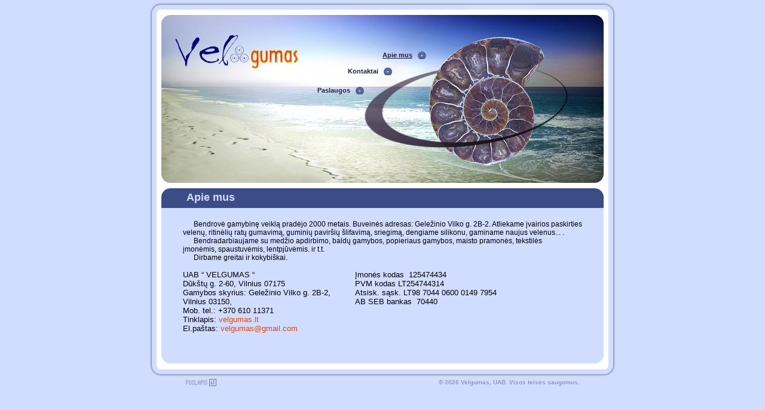

--- FILE ---
content_type: text/html; charset=UTF-8
request_url: http://velgumas.lt/index.php/pageid/280
body_size: 1959
content:
<!DOCTYPE html PUBLIC "-//W3C//DTD XHTML 1.0 Transitional//EN" "http://www.w3.org/TR/xhtml1/DTD/xhtml1-transitional.dtd">
<html xmlns="http://www.w3.org/1999/xhtml" xml:lang="en" lang="en">
	<head>
	<title>Velgumas, UAB &raquo; Apie mus</title>
	<meta http-equiv="Content-type" content="text/html; charset=UTF-8" />
	<meta http-equiv="imagetoolbar" content="no" />
	<meta name="Description" content="" />
	<meta name="Keywords" content="" />
	<meta name="Robots" content="all" />
	<meta name="Author" content="Interneto puslapis, interneto svetainės, svetainių kūrimas, web dizainas, puslapių kūrimas" />

	<base href="http://velgumas.lt/index.php" />
	<link rel="stylesheet" href="/page/css/screen.css" type="text/css" media="screen" />
	<link rel="stylesheet" href="/page/css/custom.css" type="text/css" media="screen" />
	<link rel="stylesheet" href="/page/css/fancybox.css" type="text/css" media="screen" />

	<script type="text/javascript" src="/page/js/utils.js"></script>
	<script type="text/javascript" src="/page/js/jquery.js"></script>
	<script type="text/javascript" src="/page/js/jquery.fancybox.js"></script>
	
	<script type="text/javascript">
	
		$(function() {
			$('a[rel*=lightbox]').fancybox();
		});
	
	</script>
</head>
<body>
<table cellpadding="0" cellspacing="0" id="layout">
<tr>
	<td id="left-top"></td>
	<td id="middle-top"></td>
	<td id="right-top"></td>
</tr>
<tr>
	<td id="left"></td>
	<td id="middle">

<table cellpadding="0" cellspacing="0" width="740">
<tr valign="top">
	<td id="header">
		<div id="header-content">
			<h1 id="logo"><a title="" href="http://velgumas.lt/index.php/pageid/279"><img src="page/images/logo.gif" width="216" height="67" alt="" /></a></h1>
			<div id="nav-wrapper">
				<ul class="nav"><!--
	--><li class="pad1"><a title="Apie mus" href="index.php/pageid/280" class="selected">Apie mus</a></li><!--
	--><li class="pad2"><a title="Kontaktai" href="index.php/pageid/281" class="">Kontaktai</a></li><!--
	--><li class="pad3"><a title="Paslaugos" href="index.php/pageid/282" class="">Paslaugos</a></li><!--
--></ul>
			</div>
		</div>
	</td>
</tr>
<tr>
	<td>
		<div id="title-wrapper">
			<!-- > -->
			<table cellpadding="0" cellspacing="0" width="100%">
			<tr>
				<td><h2 class="title">Apie mus</h2></td>
				<td id="lang-wrapper" align="right">
									</td>
			</tr>
			</table>
			<!-- < -->
		</div>
	</td>
</tr>
<tr valign="top">
	<td id="content-wrapper">
				<div id="content">
				<table width="100%" cellspacing="0" cellpadding="0" border="0">
	<tr>
		<td>

<a name="1"></a>


<div>
<div>&nbsp;&nbsp;&nbsp;&nbsp;&nbsp; Bendrovė gamybinę veiklą pradėjo 2000 metais. Buveinės adresas: Geležinio Vilko g. 2B-2. Atliekame įvairios paskirties velenų, ritinėlių ratų gumavimą, guminių pavir&scaron;ių &scaron;lifavimą, sriegimą, dengiame silikonu, gaminame naujus velenus... .</div>
<div>&nbsp;&nbsp;&nbsp;&nbsp;&nbsp; Bendradarbiaujame su medžio apdirbimo, baldų gamybos, popieriaus gamybos, maisto pramonės, tekstilės įmonėmis,&nbsp;spaustuvėmis, lentpjūvėmis. ir t.t.</div>
<div>&nbsp; &nbsp; &nbsp; Dirbame greitai ir kokybi&scaron;kai.</div>
</div>



<br />

		</td>
	</tr>
</table>
<table width="100%" cellspacing="0" cellpadding="0" border="0">
	<tr>
		<td>

<a name="2"></a>


<div>
<table border="0" cellspacing="0" cellpadding="0">
<tbody>
<tr>
<td valign="top" width="288">
<p><span style="font-size: small;">UAB &ldquo; VELGUMAS &ldquo;</span></p>
<p><span style="font-size: small;">Dūk&scaron;tų g. 2-60, Vilnius 07175</span></p>
<p><span style="font-size: small;">Gamybos skyrius: </span><span style="font-size: small;">Geležinio Vilko g. 2B-2, Vilnius 03150, <br /></span></p>
<p><span style="font-size: small;">Mob. tel.: +370 610 11371</span></p>
<p><span style="font-size: small;">Tinklapis: <a href="http://velgumas.lt/" target="_blank" data-saferedirecturl="https://www.google.com/url?q=http://velgumas.lt&amp;source=gmail&amp;ust=1696492076363000&amp;usg=AOvVaw1RLCrO851F8I228eCI8kLL">velgumas.lt</a></span></p>
<p><span style="font-size: small;">El.pa&scaron;tas: <a href="mailto:velgumas@gmail.com" target="_blank">velgumas@gmail.com</a></span></p>
<p><span style="font-size: small;">&nbsp;</span></p>
</td>
<td valign="top" width="306">
<p><span style="font-size: small;">Įmonės kodas&nbsp; 125474434&nbsp; </span></p>
<p><span style="font-size: small;">PVM kodas LT254744314</span></p>
<p><span style="font-size: small;">Atsisk. sąsk. LT98 7044 0600 0149 7954</span></p>
<p><span style="font-size: small;">AB SEB bankas&nbsp; 70440</span></p>
</td>
</tr>
</tbody>
</table>
</div>



<br />

		</td>
	</tr>
</table>
	
		</div>
	</td>
</tr>
</table>

	</td>
	<td id="right"></td>
</tr>
<tr>
	<td id="left-bottom"></td>
	<td id="middle-bottom"></td>
	<td id="right-bottom"></td>
</tr>
<tr>
	<td></td>
	<td id="copyright-wrapper">

<!-- copyright -->
<table cellpadding="0" cellspacing="0" width="100%">
<tr>
	<td><a href="http://www.puslapis.lt/" style="float: right;background: url('page/images/sys/puslapis.gif') no-repeat;display: block;width: 53px; height: 14px;" title="Interneto puslapis, interneto svetainės, svetainių kūrimas, web dizainas, puslapių kūrimas"><span style="display: none;">Interneto puslapis, interneto svetainės, svetainių kūrimas, web dizainas, puslapių kūrimas</span></a></td>
	<td class="w100" align="right"><span class="copyright">© 2026 Velgumas, UAB. Visos teisės saugomos.</span></td>
</tr>
</table>
<!-- /copyright -->

	</td>
	<td></td>
</tr>
</table>

</body>
</html>

--- FILE ---
content_type: text/css
request_url: http://velgumas.lt/page/css/screen.css
body_size: 1470
content:
body, p, h1, h2, h3, h4, h5, h6, form {
	padding: 0px;
	margin: 0px;
}

img {
	border: 0px;
}

textarea {
	overflow: auto;
}

html {
	height: 100%;
}

.magnify {
	cursor: url(/page/images/sys/magnify.cur);
}

	* > .magnify {
		cursor: pointer;
		cursor: hand;
	}

body, td, th, input, textarea, select {
	font-family: tahoma, sans-serif;
	font-size: 12px;
	color: #000000;
	font-weight: normal;
}

body {
	background: #d1ddff;
	height: 100%;
	padding: 0px;
}

/* === Links === */

a {
	color: #e64700;
	text-decoration: none;
}

a:hover {
	text-decoration: underline;
}

/* === Main === */

#layout {
	width: 100%;
}

	#left-top {
		background: transparent url(../images/bg-left-top.gif) no-repeat right top;
	}
	
	#left {
		background: transparent url(../images/bg-left.gif) repeat-y right top;
		width: 50%;
	}
	
	#left-bottom {
		background: transparent url(../images/bg-left-bottom.gif) no-repeat right top;
	}
	
	#middle-top {
		background: transparent url(../images/bg-middle-top.gif) no-repeat;
		height: 25px;
	}
	
	#middle {
		background: #ffffff;
		padding: 0px 8px;
		border-left: 8px solid #d1ddff;
		border-right: 8px solid #d1ddff;
	}
	
	#middle-bottom {
		background: transparent url(../images/bg-middle-bottom.gif) no-repeat;
		height: 22px;
	}
	
	#right-top {
		background: transparent url(../images/bg-right-top.gif) no-repeat;
	}
	
	#right {
		background: transparent url(../images/bg-right.gif) repeat-y;
		width: 50%;
	}
	
	#right-bottom {
		background: transparent url(../images/bg-right-bottom.gif) no-repeat;
	}
	
	/* Lang */
	
	.lang a {
		display: block;
		font-size: 11px;
		color: #d1ddff;
		text-decoration: none;
		text-transform: uppercase;
		padding: 0px 9px;
	}
	
	.lang a:hover {
		color: #d1ddff;
		text-decoration: underline;
	}
	
	.lang a.selected {
		font-weight: bold;
		color: #d1ddff;
		text-decoration: none;
	}
	
	.lang a.selected:hover {
		font-weight: bold;
		color: #d1ddff;
		text-decoration: underline;
	}
	
	/* Menu */
	
	.nav,
	.nav ul {
		list-style: none;
		padding: 0px;
		margin: 0px;
	}
	
		.nav li.pad1 {
			padding: 0px 0px 14px 0px;
		}
		
		.nav li.pad2 {
			padding: 0px 57px 19px 0px;
		}
		
		.nav li.pad3 {
			padding: 0px 104px 27px 0px;
		}
		
		.nav li.pad4 {
			padding: 0px 119px 30px 0px;
		}
		
		.nav li.pad5 {
			padding: 0px 88px 0px 0px;
		}
		
			.nav a {
				display: block;
				background: transparent url(../images/nav-bullet.gif) no-repeat right top;
				font-size: 11px;
				font-weight: bold;
				color: #201d3e;
				text-align: right;
				text-decoration: none;
				padding: 0px 23px 1px 0px;
			}
			
			.nav a:hover {
				color: #201d3e;
				text-decoration: underline;
			}
			
			.nav a.selected {
				color: #201d3e;
				text-decoration: underline;
			}
			
			.nav a.selected:hover {
				color: #201d3e;
				text-decoration: underline;
			}
	
	/* Sub menu */
	
	.sub-nav td {
		width: 33%;
	}
	
		.sub-nav a {
			display: block;
			background: url(../images/sub-nav-bullet.gif) no-repeat;
			font-size: 11px;
			color: #787893;
			text-decoration: none;
			padding: 0px 14px 10px 14px;
		}
		
		.sub-nav a:hover {
			color: #787893;
			text-decoration: underline;
		}
		
		.sub-nav a.selected {
			color: #201d3e;
			text-decoration: none;
		}
		
		.sub-nav a.selected:hover {
			color: #201d3e;
			text-decoration: underline;
		}
	
	/* Icons */
	
	
	
	/* --- */
	
	/* Layout */
	
	#header {/*+*/
		background: transparent url(../images/bg-header.jpg) no-repeat;
		height: 281px;
	}
	
		#header-content {
			position: relative;
		}
	
	/* Etc. */
	
	#logo {
		position: absolute;
		top: 28px;
		left: 18px;
	}
	
	#nav-wrapper {
		padding: 61px 297px 0px 0px;
	}
	
	#title-wrapper {
		background: #3c4c87 url(../images/bg-title.gif) no-repeat;
		margin-top: 9px;
	}
	
	#lang-wrapper {
		padding-right: 44px;
	}
	
	#sub-nav-wrapper {
		margin-bottom: 12px;
		border-bottom: 1px solid #ffffff;
	}
	
	#content-wrapper {
		background: #d1ddff url(../images/bg-content.gif) no-repeat left bottom;
		height: 220px;
		padding: 20px 36px;
	}
	
		#content {
			/*+*/
		}
	
	#copyright-wrapper {
		padding: 3px 56px 8px 56px;
	}
	
	/* Content images */
	
	.img-container {
		width: 100%;
	}
	
		.img-container table tr.image td {
			background: #ffffff;
			padding: 2px;
		}
		
		.img-container table tr.title {
			display: none;
		}
		
			.img-container table tr.title td {
				text-align: center;
			}

/* === Txt === */
h2.title {
	font-size: 18px;
	font-weight: bold;
	color: #d1ddff;
	padding: 5px 30px 7px 42px;
}

h3.title {
	font-size: 14px;
	font-weight: bold;
	color: #000000;
	padding-bottom: 10px;
}

span.copyright {
	font-family: arial, sans-serif;
	font-size: 10px;
	font-weight: bold;
	color: #939bb3;
}

/* === Other === */

.w33 {
	width: 33%;
}

.w25 {
	width: 25%;
}

.w50 {
	width: 50%;
}

.w100 {
	width: 100%;
}

.fl-left {
	float: left;
}

.fl-right {
	float: right;
}

/* Clear Fix */

.clearfix:after {
	content: ".";
	display: block;
	height: 0;
	clear: both;
	visibility: hidden;
}

.clearfix {
	display: inline-table;
}

/* Hides from IE-mac \*/
* html .clearfix {
	height: 1%;
}

.clearfix {
	display: block;
}
/* End hide from IE-mac */


--- FILE ---
content_type: text/css
request_url: http://velgumas.lt/page/css/custom.css
body_size: 1099
content:
.png {
	//background-image: none ! important;
	behavior: url('page/css/pngfix.htc');
}


.magnify {
	cursor: url(/page/css/magnify.cur);
}

	* > .magnify {
		cursor: pointer;
		cursor: hand;
	}


/* cool tables */
.odd00, .odd11, .odd01, .odd10 {
	border-collapse: separate;
}

.odd00 th, .odd11 th, .odd01 th, .odd10 th {
 	padding: 3px 5px 2px 5px;
	text-align: left;
	font-weight: bold;
	background: #3C4C87;
	color: #ffffff;
}

.odd00 td, .odd11 td, .odd01 td, .odd10 td {
 	padding: 2px 5px 1px 5px;
	vertical-align: top;
}

.odd00 td.t10, .odd00 td.t11, .odd00 td.t00,
.odd00 td.t01, .odd10 td.t10, .odd10 td.t11,
.odd01 td.t10, .odd01 td.t00, .odd11 td.t10 {
	background: #EDEFF4;
}

.odd10 td.t00, .odd10 td.t01, .odd01 td.t11,
.odd01 td.t01, .odd11 td.t00 {
	background: #E2EAFF;
}

.odd11 td.t11 {
	background: #E2EAFF;
}

.odd11 td.t01 {
	background: #EDEFF4;
}



/* forms */
.formcontainer {
	margin:0px;
	padding:0px;
}

	.formcontainer p input,
	.formcontainer p textarea,
	.formcontainer p select option {
		color: #000000;
	}

	.formcontainer p.resizeable,
	.formcontainer p.unresizeable {
		padding-bottom: 10px;
	}

	.formcontainer p.title {
		margin-bottom: 2px;
	}
		.formcontainer p.title span {
			font-weight: bold;
			color: #000000;
		}

		.formcontainer p.title span.error {
			color: #E50000;
		}


	.formcontainer p.resizeable input,
	.formcontainer p.input input,
	.formcontainer p.resizeable select {
		border-top: 1px solid #788752;
		border-left: 1px solid #788752;
		border-bottom: 1px solid #BAC59F;
		border-right: 1px solid #BAC59F;
		background: #FFFFFF;
		width: 99%;
	}

	.formcontainer p.resizeable textarea {
		border-top: 1px solid #788752;
		border-left: 1px solid #788752;
		border-bottom: 1px solid #BAC59F;
		border-right: 1px solid #BAC59F;
		background: #FFFFFF;
		overflow:auto;
		width: 99%;
	}

	.formcontainer p.button {
		padding-top: 10px;
	}


		.formcontainer p.button input {
			border: 1px solid #8EC400;
			background: #8EC400;
			color: #ffffff;
			font-weight: bold;
			font-size: 100%;
			width: 90px;
		}


#content h2 {
	font-size: 110%;
	margin-bottom: 5px;
}


/* NEWS */
form.subscribe {
}

	form.subscribe p {
	}

		form.subscribe p input.checkbox {
			float: left;
		}

		form.subscribe p label {
			float: right;
			display: block;
			width:85px;
		}

		form.subscribe p > label {
			margin-bottom: 8px;
		}

		form.subscribe p input.field {
			border-top: 1px solid #877952;
			border-left: 1px solid #877952;
			border-bottom: 1px solid #C5BB9F;
			border-right: 1px solid #C5BB9F;
			background: #FFFFFF;
			width: 155px;
			margin-bottom: 5px;
		}

		form.subscribe .submit {
			border: 0px solid #BEA860;
			background: #BEA860;
			color: #ffffff;
			font-weight: bold;
			font-size: 14px;
			width: 90px;
		}
/* /NEWS */

	#path {
		font-size: 10px;
		color: #b2b2b2;
	}

		#path a {
			font-size: 10px;
			font-weight: normal;
			color: #b2b2b2;
			text-decoration: none;
		}

		#path a:hover {
			color: #b2b2b2;
			text-decoration: underline;
		}

		#path span.bullet {
			font-weight: normal;
			color: #b2b2b2;
		}

		#path span {
			font-weight: bold;
			color: #b2b2b2;
		}




.thumbSpacer {
	padding-right: 20px;
}

.separator {
	background: url(../images/dot.gif) repeat-x left bottom;
	height: 1px;
	font-size: 0px;
	line-height: 0px;
	margin: 10px 0px 10px 0px;
}


	/* content images */

	.imgContainer {
	}

		.imgContainer table tr.image td {
			padding: 2px;
			border: 1px solid #ffffff;
		}

		.imgContainer table tr.title {
			display: none;
		}

			.imgContainer table tr.title td {
				text-align: center;
			}


--- FILE ---
content_type: application/javascript
request_url: http://velgumas.lt/page/js/utils.js
body_size: 515
content:
function _pop(scroll, url, width, height, name) {
	if (typeof(width) == "undefined") { width=screen.width; }
	if (typeof(height) == "undefined") { height=screen.height; }
	if (name!=true) { var rnd = (Math.round((Math.random()*999)+1)); }
	else { var rnd="x"; }
	var top=Math.floor((screen.availHeight-height)/2)-(screen.height-screen.availHeight);
	var left=Math.floor((screen.availWidth-width)/2)-(screen.width-screen.availWidth);
	window.open(url, "w"+rnd, "top="+top+", left="+left+", width="+width+", height="+height+", buttons=no, scrollbars="+(scroll?"yes":"no")+", location=no, menubar=no, resizable="+(scroll?"yes":"no")+", status=no, directories=no, toolbar=no");
}

function _popup(url, width, height,name) {
	_pop(false, url, width, height, name);
    void(0);
}

function _popupR(url, width, height,name) {
	_pop(true, url, width, height, name);
    void(0);
}

function bindEvent(object, event, func) {
    if(object.attachEvent) {
		object.attachEvent('on'+event, func);
	} else {
		if(object.addEventListener) {
			object.addEventListener(event, func, false);
		} else {
		}
	}
}

function unBindEvent(object, event, func) {
    if(object.attachEvent) {
		object.dettachEvent('on'+event, func);
    } else {
		if(object.addEventListener) {
			object.removeEventListener(event, func, false);
		} else {
		}
	}
}
